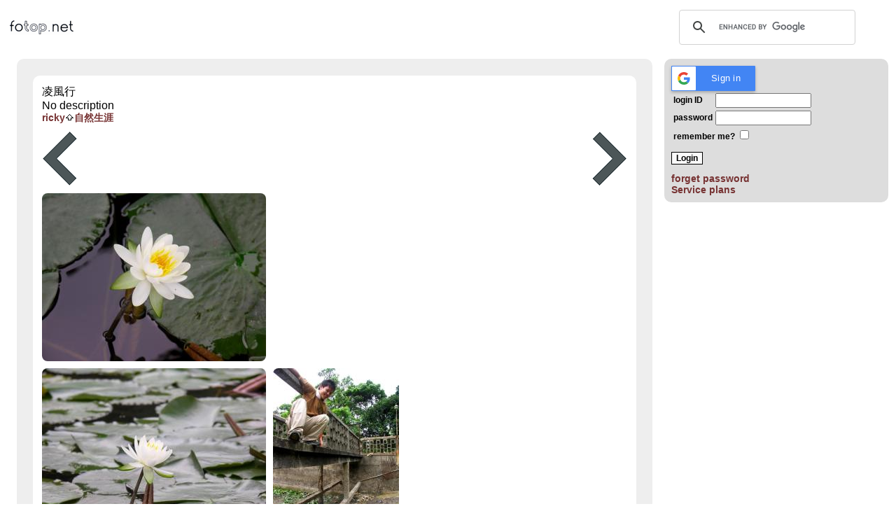

--- FILE ---
content_type: text/html; charset=UTF8
request_url: https://www.fotop.net/rickee/lingfuriver?page=2
body_size: 2860
content:
<html xmlns="https://www.w3.org/1999/xhtml" lang="en" xml:lang="en">
<head>
<title>
凌風行</title>
<meta name="google-signin-scope" content="profile email">
<meta name="google-signin-client_id" content="834093933521-lrp1v426u8e8q8g3gmnt9qaueg8v4qb8.apps.googleusercontent.com">
<script src="https://apis.google.com/js/platform.js" async defer></script>
<script>
gapi.load('auth2', function() {
  gapi.auth2.init();
});
</script>

<script>
  function signOut() {
    var auth2 = gapi.auth2.getAuthInstance();
    auth2.signOut().then(function () {
      console.log('User signed out.');
    });
  }
</script>

<script>
      function onSignIn(googleUser) {
        // Useful data for your client-side scripts:
        var profile = googleUser.getBasicProfile();
        console.log("ID: " + profile.getId()); // Don't send this directly to your server!
        console.log('Full Name: ' + profile.getName());
        console.log('Given Name: ' + profile.getGivenName());
        console.log('Family Name: ' + profile.getFamilyName());
        console.log("Image URL: " + profile.getImageUrl());
        console.log("Email: " + profile.getEmail());

        // The ID token you need to pass to your backend:
        var id_token = googleUser.getAuthResponse().id_token;
        console.log("ID Token: " + id_token);
	var xhr = new XMLHttpRequest();
	xhr.open('POST', 'https://www.fotop.net/tokensignin.php');
	xhr.setRequestHeader('Content-Type', 'application/x-www-form-urlencoded');
	xhr.onload = function() {
	  console.log('Signed in as: ' + xhr.responseText);
	};
	xhr.send('idtoken=' + id_token);

      }
</script>

<meta name="viewport" content="device-width, initial-scale=1">
<meta property="fb:admins" content="671879914" />
<meta name="verify-v1" content="TwKnWgVgJ3GHOivBhWOFPgvIg10rwdInKc8zA6dSV5M=" />
<meta HTTP-EQUIV="Description" name="description" content="fotop.net provide easy to use and feature rich online photo sharing service."> 
<meta http-equiv="Content-Type" content="text/html;charset=UTF8">
<link rel="stylesheet" href="/css/global2.css" type="text/css" />
<script type="text/javascript" src="https://ajax.googleapis.com/ajax/libs/jquery/1.4.2/jquery.js"></script>
<script language="javascript" type="text/javascript" src="/js/global.js"></script><script language="javascript" type="text/javascript" src="/js/standard.js"></script>
<script type="text/javascript" src="https://partner.googleadservices.com/gampad/google_service.js">
</script>
<script type="text/javascript">
  GS_googleAddAdSenseService("ca-pub-8260281326867180");
  GS_googleEnableAllServices();
</script>

<script data-ad-client="ca-pub-8260281326867180" async src="https://pagead2.googlesyndication.com/pagead/js/adsbygoogle.js"></script>
<style>
.container {
  position: relative;
  float: left;
  margin:0 10px 0px 0;
  height: 250px;
}

.gads{
min-width: 320px;
}

.flex-container {
  display: flex;
  flex-wrap: wrap;
}

.bth {
  display: block;
  width: 100%;
  height: auto;
  border-radius: 8px;
  padding: 0px;
  border: 0px solid #ddd;
}

.overlay {
  position: absolute;
  bottom: 5;
  left: 5;
  background: rgb(0, 0, 0);
  background: rgba(0, 0, 0, 0.5); /* Black see-through */
  color: #f1f1f1;
  transition: .5s ease;
  opacity:0;
  color: white;
  font-size: 14px;
  padding: 10px;
  text-align: center;
}

.container:hover .overlay {
  opacity: 1;
}
</style>
</head>
<body bgcolor="#FFFFFF" text="#000000" height=100%">

<div class="global">
<table border="0">
<tr><td colspan=2>
        <table border="0" width=100%>
        <tr><td>
        <a href="/">
        <img src="/images/logo_s.gif">
        </a>
        </td><td>
        <div style="width:300px;float:right;margin: 0px 20px 0px 0px;">
<script async src='https://cse.google.com/cse.js?cx=partner-pub-8260281326867180:s787be4jzrl'></script><div class="gcse-searchbox-only"></div>
</div>
        </td></tr>
        </table>

</td>
</tr>
<tr>
<td id="t21" valign="top">
<div style="width:95%;background-color:#EEEEEE;height:100%" class="itmbox">
<div class="itmbox" id="pic" style="width:95%;background-color: #FFFFFF">
<table border="0"><tr><td colspan="3">
凌風行<br />No description<br /><a href='/rickee'>ricky</a><img src="https://static.fotop.net/images/nav_home.gif"><a href='/rickee/hike'>自然生涯</a></td></tr>
<tr><td>
<div id="pr" style="float:left;"><a href="/rickee/lingfuriver?page=1"><img src="/images/prev.png"></a></div>
</td>
<td>
<center>
<script type="text/javascript"><!--
google_ad_client = "ca-pub-8260281326867180";
google_ad_slot = "9201390621";
google_ad_width = 728;
google_ad_height = 90;
//-->
</script>
<script type="text/javascript"
src="//pagead2.googlesyndication.com/pagead/show_ads.js">
</script>
</center>
</td>
<td>
<div style="float:right;"><a href="/rickee/lingfuriver?page=3"><img src="/images/next.png"></div>
</td></tr>
<tr><td colspan="3">
<div class="flex-container">
<div class="container"><a href='/rickee/lingfuriver/11'><img class='bth' src='https://www.fotop.net/t/th_vp_6975fc3609a0f'></a><div class="overlay">PICT1493</div></div><div class="gads"><script async src="https://pagead2.googlesyndication.com/pagead/js/adsbygoogle.js"></script>
<ins class="adsbygoogle"
     style="display:block"
     data-ad-client="ca-pub-8260281326867180"
     data-ad-slot="4288986968"
     data-ad-format="auto"
     data-full-width-responsive="true"></ins>
<script>
     (adsbygoogle = window.adsbygoogle || []).push({});
</script>
</div><div class="container"><a href='/rickee/lingfuriver/12'><img class='bth' src='https://www.fotop.net/t/th_vp_6975fc3609a1f'></a><div class="overlay">PICT1491</div></div><div class="container"><a href='/rickee/lingfuriver/13'><img class='bth' src='https://www.fotop.net/t/th_vp_6975fc3609a28'></a><div class="overlay">PICT1490</div></div><div class="container"><a href='/rickee/lingfuriver/14'><img class='bth' src='https://www.fotop.net/t/th_vp_6975fc3609a2f'></a><div class="overlay">PICT1489</div></div><div class="container"><a href='/rickee/lingfuriver/15'><img class='bth' src='https://www.fotop.net/t/th_vp_6975fc3609a36'></a><div class="overlay">PICT1488</div></div><div class="container"><a href='/rickee/lingfuriver/16'><img class='bth' src='https://www.fotop.net/t/th_vp_6975fc3609a3d'></a><div class="overlay">PICT1487</div></div><div class="container"><a href='/rickee/lingfuriver/17'><img class='bth' src='https://www.fotop.net/t/th_vp_6975fc3609a43'></a><div class="overlay">PICT1484</div></div><div class="container"><a href='/rickee/lingfuriver/18'><img class='bth' src='https://www.fotop.net/t/th_vp_6975fc3609a4a'></a><div class="overlay">PICT1483</div></div><div class="container"><a href='/rickee/lingfuriver/19'><img class='bth' src='https://www.fotop.net/t/th_vp_6975fc3609a51'></a><div class="overlay">PICT1482</div></div><div class="container"><a href='/rickee/lingfuriver/20'><img class='bth' src='https://www.fotop.net/t/th_vp_6975fc3609a57'></a><div class="overlay">PICT1480</div></div></div>
</td></tr>
</table>
</center>


</td>
<td style="min-width:320px;" valign="top">

<div class="itmbox">
<form action="/go/login"  name="login_form" method="POST">
<div id="fblogin">
<fb:login-button onlogin="location.replace('/go/fbconnect');" scope="email, publish_stream"></fb:login-button> 
</div>
    <div class="g-signin2" data-onsuccess="onSignIn" data-theme="dark"></div>
<table class="normal">
 <tr>
  <td>
   <div class="normal">login ID</div>
  </td>
  <td>
   <input type=text name="uname" value="" size=15>
  </td>
 </tr>
 <tr>
  <td>
   <div class="normal">password</div>
  </td>
  <td>
   <input type=password name="password" size=15>
  </td>
 </tr>

 <tr>
  <td colspan=2 align=left>
   remember me? <input type=checkbox name=rememberme value="1" 
    >
  </td>
 </tr>

</table>
<p>
<input type=submit name="submit" value="Login" class="submit">
</form>
<div style="font-family:Arial;font-size:14px;font-variant:normal">
<a href="/go/lostpasswd">
forget password</a><br />
<a href="/go/buy">Service plans</a>
<br />
</div>
</div>

<script async src="https://pagead2.googlesyndication.com/pagead/js/adsbygoogle.js"></script>
<ins class="adsbygoogle"
     style="display:block"
     data-ad-client="ca-pub-8260281326867180"
     data-ad-slot="4288986968"
     data-ad-format="auto"
     data-full-width-responsive="true"></ins>
<script>
     (adsbygoogle = window.adsbygoogle || []).push({});
</script>
</td></tr>
<tr><td colspan=2>
<a style="font-weight:normal" href="/go/contactus">Contact us</a>
|
<a style="font-weight:normal" href="/go/buy">Service plans</a>
|
<a style="font-weight:normal" href="https://www.vowsandbows.com/">證婚</a>

</td></tr>
</table>
</body>
</html>


--- FILE ---
content_type: text/html; charset=utf-8
request_url: https://www.google.com/recaptcha/api2/aframe
body_size: 113
content:
<!DOCTYPE HTML><html><head><meta http-equiv="content-type" content="text/html; charset=UTF-8"></head><body><script nonce="lPgQpLmvxplPYIdkgs4o2g">/** Anti-fraud and anti-abuse applications only. See google.com/recaptcha */ try{var clients={'sodar':'https://pagead2.googlesyndication.com/pagead/sodar?'};window.addEventListener("message",function(a){try{if(a.source===window.parent){var b=JSON.parse(a.data);var c=clients[b['id']];if(c){var d=document.createElement('img');d.src=c+b['params']+'&rc='+(localStorage.getItem("rc::a")?sessionStorage.getItem("rc::b"):"");window.document.body.appendChild(d);sessionStorage.setItem("rc::e",parseInt(sessionStorage.getItem("rc::e")||0)+1);localStorage.setItem("rc::h",'1769339961559');}}}catch(b){}});window.parent.postMessage("_grecaptcha_ready", "*");}catch(b){}</script></body></html>